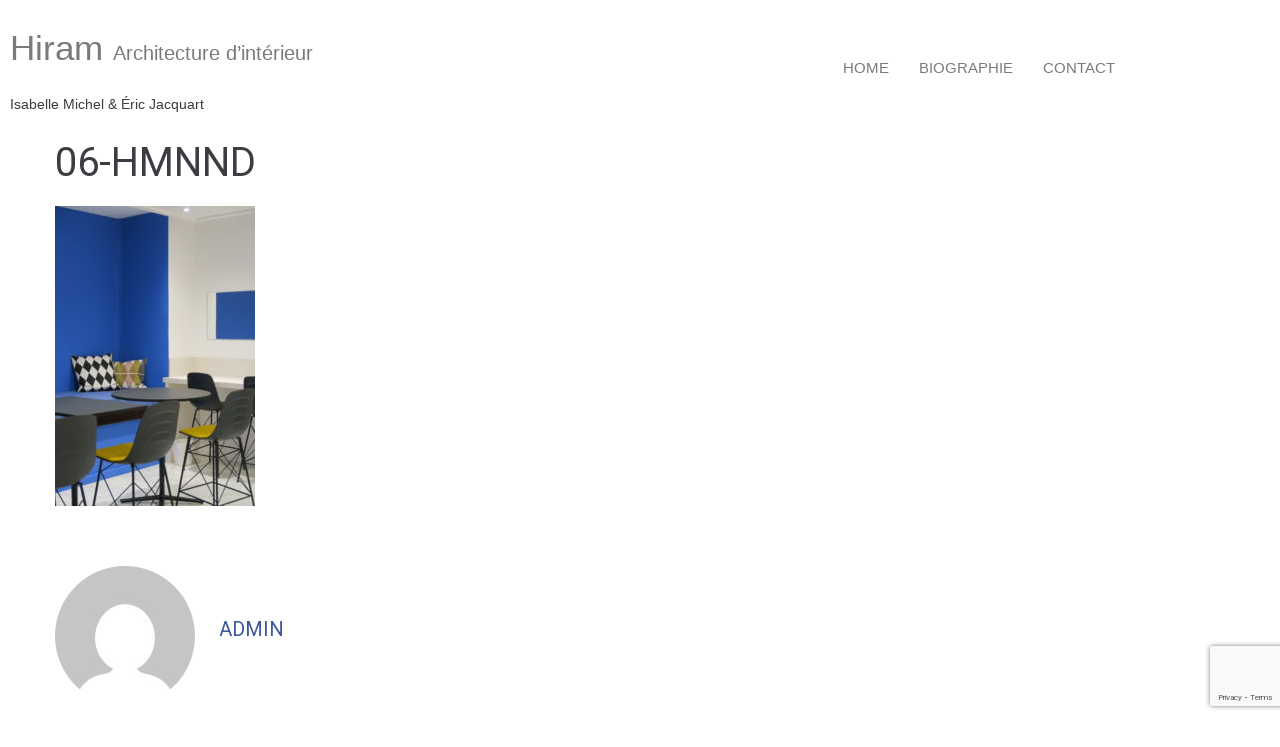

--- FILE ---
content_type: text/html; charset=utf-8
request_url: https://www.google.com/recaptcha/api2/anchor?ar=1&k=6LcsC9AZAAAAAPMbTqVJFlZs9DAtfKZgZohk-Gke&co=aHR0cHM6Ly9oaXJhbS1haS5jb206NDQz&hl=en&v=PoyoqOPhxBO7pBk68S4YbpHZ&size=invisible&anchor-ms=20000&execute-ms=30000&cb=sietnhoeuya5
body_size: 48660
content:
<!DOCTYPE HTML><html dir="ltr" lang="en"><head><meta http-equiv="Content-Type" content="text/html; charset=UTF-8">
<meta http-equiv="X-UA-Compatible" content="IE=edge">
<title>reCAPTCHA</title>
<style type="text/css">
/* cyrillic-ext */
@font-face {
  font-family: 'Roboto';
  font-style: normal;
  font-weight: 400;
  font-stretch: 100%;
  src: url(//fonts.gstatic.com/s/roboto/v48/KFO7CnqEu92Fr1ME7kSn66aGLdTylUAMa3GUBHMdazTgWw.woff2) format('woff2');
  unicode-range: U+0460-052F, U+1C80-1C8A, U+20B4, U+2DE0-2DFF, U+A640-A69F, U+FE2E-FE2F;
}
/* cyrillic */
@font-face {
  font-family: 'Roboto';
  font-style: normal;
  font-weight: 400;
  font-stretch: 100%;
  src: url(//fonts.gstatic.com/s/roboto/v48/KFO7CnqEu92Fr1ME7kSn66aGLdTylUAMa3iUBHMdazTgWw.woff2) format('woff2');
  unicode-range: U+0301, U+0400-045F, U+0490-0491, U+04B0-04B1, U+2116;
}
/* greek-ext */
@font-face {
  font-family: 'Roboto';
  font-style: normal;
  font-weight: 400;
  font-stretch: 100%;
  src: url(//fonts.gstatic.com/s/roboto/v48/KFO7CnqEu92Fr1ME7kSn66aGLdTylUAMa3CUBHMdazTgWw.woff2) format('woff2');
  unicode-range: U+1F00-1FFF;
}
/* greek */
@font-face {
  font-family: 'Roboto';
  font-style: normal;
  font-weight: 400;
  font-stretch: 100%;
  src: url(//fonts.gstatic.com/s/roboto/v48/KFO7CnqEu92Fr1ME7kSn66aGLdTylUAMa3-UBHMdazTgWw.woff2) format('woff2');
  unicode-range: U+0370-0377, U+037A-037F, U+0384-038A, U+038C, U+038E-03A1, U+03A3-03FF;
}
/* math */
@font-face {
  font-family: 'Roboto';
  font-style: normal;
  font-weight: 400;
  font-stretch: 100%;
  src: url(//fonts.gstatic.com/s/roboto/v48/KFO7CnqEu92Fr1ME7kSn66aGLdTylUAMawCUBHMdazTgWw.woff2) format('woff2');
  unicode-range: U+0302-0303, U+0305, U+0307-0308, U+0310, U+0312, U+0315, U+031A, U+0326-0327, U+032C, U+032F-0330, U+0332-0333, U+0338, U+033A, U+0346, U+034D, U+0391-03A1, U+03A3-03A9, U+03B1-03C9, U+03D1, U+03D5-03D6, U+03F0-03F1, U+03F4-03F5, U+2016-2017, U+2034-2038, U+203C, U+2040, U+2043, U+2047, U+2050, U+2057, U+205F, U+2070-2071, U+2074-208E, U+2090-209C, U+20D0-20DC, U+20E1, U+20E5-20EF, U+2100-2112, U+2114-2115, U+2117-2121, U+2123-214F, U+2190, U+2192, U+2194-21AE, U+21B0-21E5, U+21F1-21F2, U+21F4-2211, U+2213-2214, U+2216-22FF, U+2308-230B, U+2310, U+2319, U+231C-2321, U+2336-237A, U+237C, U+2395, U+239B-23B7, U+23D0, U+23DC-23E1, U+2474-2475, U+25AF, U+25B3, U+25B7, U+25BD, U+25C1, U+25CA, U+25CC, U+25FB, U+266D-266F, U+27C0-27FF, U+2900-2AFF, U+2B0E-2B11, U+2B30-2B4C, U+2BFE, U+3030, U+FF5B, U+FF5D, U+1D400-1D7FF, U+1EE00-1EEFF;
}
/* symbols */
@font-face {
  font-family: 'Roboto';
  font-style: normal;
  font-weight: 400;
  font-stretch: 100%;
  src: url(//fonts.gstatic.com/s/roboto/v48/KFO7CnqEu92Fr1ME7kSn66aGLdTylUAMaxKUBHMdazTgWw.woff2) format('woff2');
  unicode-range: U+0001-000C, U+000E-001F, U+007F-009F, U+20DD-20E0, U+20E2-20E4, U+2150-218F, U+2190, U+2192, U+2194-2199, U+21AF, U+21E6-21F0, U+21F3, U+2218-2219, U+2299, U+22C4-22C6, U+2300-243F, U+2440-244A, U+2460-24FF, U+25A0-27BF, U+2800-28FF, U+2921-2922, U+2981, U+29BF, U+29EB, U+2B00-2BFF, U+4DC0-4DFF, U+FFF9-FFFB, U+10140-1018E, U+10190-1019C, U+101A0, U+101D0-101FD, U+102E0-102FB, U+10E60-10E7E, U+1D2C0-1D2D3, U+1D2E0-1D37F, U+1F000-1F0FF, U+1F100-1F1AD, U+1F1E6-1F1FF, U+1F30D-1F30F, U+1F315, U+1F31C, U+1F31E, U+1F320-1F32C, U+1F336, U+1F378, U+1F37D, U+1F382, U+1F393-1F39F, U+1F3A7-1F3A8, U+1F3AC-1F3AF, U+1F3C2, U+1F3C4-1F3C6, U+1F3CA-1F3CE, U+1F3D4-1F3E0, U+1F3ED, U+1F3F1-1F3F3, U+1F3F5-1F3F7, U+1F408, U+1F415, U+1F41F, U+1F426, U+1F43F, U+1F441-1F442, U+1F444, U+1F446-1F449, U+1F44C-1F44E, U+1F453, U+1F46A, U+1F47D, U+1F4A3, U+1F4B0, U+1F4B3, U+1F4B9, U+1F4BB, U+1F4BF, U+1F4C8-1F4CB, U+1F4D6, U+1F4DA, U+1F4DF, U+1F4E3-1F4E6, U+1F4EA-1F4ED, U+1F4F7, U+1F4F9-1F4FB, U+1F4FD-1F4FE, U+1F503, U+1F507-1F50B, U+1F50D, U+1F512-1F513, U+1F53E-1F54A, U+1F54F-1F5FA, U+1F610, U+1F650-1F67F, U+1F687, U+1F68D, U+1F691, U+1F694, U+1F698, U+1F6AD, U+1F6B2, U+1F6B9-1F6BA, U+1F6BC, U+1F6C6-1F6CF, U+1F6D3-1F6D7, U+1F6E0-1F6EA, U+1F6F0-1F6F3, U+1F6F7-1F6FC, U+1F700-1F7FF, U+1F800-1F80B, U+1F810-1F847, U+1F850-1F859, U+1F860-1F887, U+1F890-1F8AD, U+1F8B0-1F8BB, U+1F8C0-1F8C1, U+1F900-1F90B, U+1F93B, U+1F946, U+1F984, U+1F996, U+1F9E9, U+1FA00-1FA6F, U+1FA70-1FA7C, U+1FA80-1FA89, U+1FA8F-1FAC6, U+1FACE-1FADC, U+1FADF-1FAE9, U+1FAF0-1FAF8, U+1FB00-1FBFF;
}
/* vietnamese */
@font-face {
  font-family: 'Roboto';
  font-style: normal;
  font-weight: 400;
  font-stretch: 100%;
  src: url(//fonts.gstatic.com/s/roboto/v48/KFO7CnqEu92Fr1ME7kSn66aGLdTylUAMa3OUBHMdazTgWw.woff2) format('woff2');
  unicode-range: U+0102-0103, U+0110-0111, U+0128-0129, U+0168-0169, U+01A0-01A1, U+01AF-01B0, U+0300-0301, U+0303-0304, U+0308-0309, U+0323, U+0329, U+1EA0-1EF9, U+20AB;
}
/* latin-ext */
@font-face {
  font-family: 'Roboto';
  font-style: normal;
  font-weight: 400;
  font-stretch: 100%;
  src: url(//fonts.gstatic.com/s/roboto/v48/KFO7CnqEu92Fr1ME7kSn66aGLdTylUAMa3KUBHMdazTgWw.woff2) format('woff2');
  unicode-range: U+0100-02BA, U+02BD-02C5, U+02C7-02CC, U+02CE-02D7, U+02DD-02FF, U+0304, U+0308, U+0329, U+1D00-1DBF, U+1E00-1E9F, U+1EF2-1EFF, U+2020, U+20A0-20AB, U+20AD-20C0, U+2113, U+2C60-2C7F, U+A720-A7FF;
}
/* latin */
@font-face {
  font-family: 'Roboto';
  font-style: normal;
  font-weight: 400;
  font-stretch: 100%;
  src: url(//fonts.gstatic.com/s/roboto/v48/KFO7CnqEu92Fr1ME7kSn66aGLdTylUAMa3yUBHMdazQ.woff2) format('woff2');
  unicode-range: U+0000-00FF, U+0131, U+0152-0153, U+02BB-02BC, U+02C6, U+02DA, U+02DC, U+0304, U+0308, U+0329, U+2000-206F, U+20AC, U+2122, U+2191, U+2193, U+2212, U+2215, U+FEFF, U+FFFD;
}
/* cyrillic-ext */
@font-face {
  font-family: 'Roboto';
  font-style: normal;
  font-weight: 500;
  font-stretch: 100%;
  src: url(//fonts.gstatic.com/s/roboto/v48/KFO7CnqEu92Fr1ME7kSn66aGLdTylUAMa3GUBHMdazTgWw.woff2) format('woff2');
  unicode-range: U+0460-052F, U+1C80-1C8A, U+20B4, U+2DE0-2DFF, U+A640-A69F, U+FE2E-FE2F;
}
/* cyrillic */
@font-face {
  font-family: 'Roboto';
  font-style: normal;
  font-weight: 500;
  font-stretch: 100%;
  src: url(//fonts.gstatic.com/s/roboto/v48/KFO7CnqEu92Fr1ME7kSn66aGLdTylUAMa3iUBHMdazTgWw.woff2) format('woff2');
  unicode-range: U+0301, U+0400-045F, U+0490-0491, U+04B0-04B1, U+2116;
}
/* greek-ext */
@font-face {
  font-family: 'Roboto';
  font-style: normal;
  font-weight: 500;
  font-stretch: 100%;
  src: url(//fonts.gstatic.com/s/roboto/v48/KFO7CnqEu92Fr1ME7kSn66aGLdTylUAMa3CUBHMdazTgWw.woff2) format('woff2');
  unicode-range: U+1F00-1FFF;
}
/* greek */
@font-face {
  font-family: 'Roboto';
  font-style: normal;
  font-weight: 500;
  font-stretch: 100%;
  src: url(//fonts.gstatic.com/s/roboto/v48/KFO7CnqEu92Fr1ME7kSn66aGLdTylUAMa3-UBHMdazTgWw.woff2) format('woff2');
  unicode-range: U+0370-0377, U+037A-037F, U+0384-038A, U+038C, U+038E-03A1, U+03A3-03FF;
}
/* math */
@font-face {
  font-family: 'Roboto';
  font-style: normal;
  font-weight: 500;
  font-stretch: 100%;
  src: url(//fonts.gstatic.com/s/roboto/v48/KFO7CnqEu92Fr1ME7kSn66aGLdTylUAMawCUBHMdazTgWw.woff2) format('woff2');
  unicode-range: U+0302-0303, U+0305, U+0307-0308, U+0310, U+0312, U+0315, U+031A, U+0326-0327, U+032C, U+032F-0330, U+0332-0333, U+0338, U+033A, U+0346, U+034D, U+0391-03A1, U+03A3-03A9, U+03B1-03C9, U+03D1, U+03D5-03D6, U+03F0-03F1, U+03F4-03F5, U+2016-2017, U+2034-2038, U+203C, U+2040, U+2043, U+2047, U+2050, U+2057, U+205F, U+2070-2071, U+2074-208E, U+2090-209C, U+20D0-20DC, U+20E1, U+20E5-20EF, U+2100-2112, U+2114-2115, U+2117-2121, U+2123-214F, U+2190, U+2192, U+2194-21AE, U+21B0-21E5, U+21F1-21F2, U+21F4-2211, U+2213-2214, U+2216-22FF, U+2308-230B, U+2310, U+2319, U+231C-2321, U+2336-237A, U+237C, U+2395, U+239B-23B7, U+23D0, U+23DC-23E1, U+2474-2475, U+25AF, U+25B3, U+25B7, U+25BD, U+25C1, U+25CA, U+25CC, U+25FB, U+266D-266F, U+27C0-27FF, U+2900-2AFF, U+2B0E-2B11, U+2B30-2B4C, U+2BFE, U+3030, U+FF5B, U+FF5D, U+1D400-1D7FF, U+1EE00-1EEFF;
}
/* symbols */
@font-face {
  font-family: 'Roboto';
  font-style: normal;
  font-weight: 500;
  font-stretch: 100%;
  src: url(//fonts.gstatic.com/s/roboto/v48/KFO7CnqEu92Fr1ME7kSn66aGLdTylUAMaxKUBHMdazTgWw.woff2) format('woff2');
  unicode-range: U+0001-000C, U+000E-001F, U+007F-009F, U+20DD-20E0, U+20E2-20E4, U+2150-218F, U+2190, U+2192, U+2194-2199, U+21AF, U+21E6-21F0, U+21F3, U+2218-2219, U+2299, U+22C4-22C6, U+2300-243F, U+2440-244A, U+2460-24FF, U+25A0-27BF, U+2800-28FF, U+2921-2922, U+2981, U+29BF, U+29EB, U+2B00-2BFF, U+4DC0-4DFF, U+FFF9-FFFB, U+10140-1018E, U+10190-1019C, U+101A0, U+101D0-101FD, U+102E0-102FB, U+10E60-10E7E, U+1D2C0-1D2D3, U+1D2E0-1D37F, U+1F000-1F0FF, U+1F100-1F1AD, U+1F1E6-1F1FF, U+1F30D-1F30F, U+1F315, U+1F31C, U+1F31E, U+1F320-1F32C, U+1F336, U+1F378, U+1F37D, U+1F382, U+1F393-1F39F, U+1F3A7-1F3A8, U+1F3AC-1F3AF, U+1F3C2, U+1F3C4-1F3C6, U+1F3CA-1F3CE, U+1F3D4-1F3E0, U+1F3ED, U+1F3F1-1F3F3, U+1F3F5-1F3F7, U+1F408, U+1F415, U+1F41F, U+1F426, U+1F43F, U+1F441-1F442, U+1F444, U+1F446-1F449, U+1F44C-1F44E, U+1F453, U+1F46A, U+1F47D, U+1F4A3, U+1F4B0, U+1F4B3, U+1F4B9, U+1F4BB, U+1F4BF, U+1F4C8-1F4CB, U+1F4D6, U+1F4DA, U+1F4DF, U+1F4E3-1F4E6, U+1F4EA-1F4ED, U+1F4F7, U+1F4F9-1F4FB, U+1F4FD-1F4FE, U+1F503, U+1F507-1F50B, U+1F50D, U+1F512-1F513, U+1F53E-1F54A, U+1F54F-1F5FA, U+1F610, U+1F650-1F67F, U+1F687, U+1F68D, U+1F691, U+1F694, U+1F698, U+1F6AD, U+1F6B2, U+1F6B9-1F6BA, U+1F6BC, U+1F6C6-1F6CF, U+1F6D3-1F6D7, U+1F6E0-1F6EA, U+1F6F0-1F6F3, U+1F6F7-1F6FC, U+1F700-1F7FF, U+1F800-1F80B, U+1F810-1F847, U+1F850-1F859, U+1F860-1F887, U+1F890-1F8AD, U+1F8B0-1F8BB, U+1F8C0-1F8C1, U+1F900-1F90B, U+1F93B, U+1F946, U+1F984, U+1F996, U+1F9E9, U+1FA00-1FA6F, U+1FA70-1FA7C, U+1FA80-1FA89, U+1FA8F-1FAC6, U+1FACE-1FADC, U+1FADF-1FAE9, U+1FAF0-1FAF8, U+1FB00-1FBFF;
}
/* vietnamese */
@font-face {
  font-family: 'Roboto';
  font-style: normal;
  font-weight: 500;
  font-stretch: 100%;
  src: url(//fonts.gstatic.com/s/roboto/v48/KFO7CnqEu92Fr1ME7kSn66aGLdTylUAMa3OUBHMdazTgWw.woff2) format('woff2');
  unicode-range: U+0102-0103, U+0110-0111, U+0128-0129, U+0168-0169, U+01A0-01A1, U+01AF-01B0, U+0300-0301, U+0303-0304, U+0308-0309, U+0323, U+0329, U+1EA0-1EF9, U+20AB;
}
/* latin-ext */
@font-face {
  font-family: 'Roboto';
  font-style: normal;
  font-weight: 500;
  font-stretch: 100%;
  src: url(//fonts.gstatic.com/s/roboto/v48/KFO7CnqEu92Fr1ME7kSn66aGLdTylUAMa3KUBHMdazTgWw.woff2) format('woff2');
  unicode-range: U+0100-02BA, U+02BD-02C5, U+02C7-02CC, U+02CE-02D7, U+02DD-02FF, U+0304, U+0308, U+0329, U+1D00-1DBF, U+1E00-1E9F, U+1EF2-1EFF, U+2020, U+20A0-20AB, U+20AD-20C0, U+2113, U+2C60-2C7F, U+A720-A7FF;
}
/* latin */
@font-face {
  font-family: 'Roboto';
  font-style: normal;
  font-weight: 500;
  font-stretch: 100%;
  src: url(//fonts.gstatic.com/s/roboto/v48/KFO7CnqEu92Fr1ME7kSn66aGLdTylUAMa3yUBHMdazQ.woff2) format('woff2');
  unicode-range: U+0000-00FF, U+0131, U+0152-0153, U+02BB-02BC, U+02C6, U+02DA, U+02DC, U+0304, U+0308, U+0329, U+2000-206F, U+20AC, U+2122, U+2191, U+2193, U+2212, U+2215, U+FEFF, U+FFFD;
}
/* cyrillic-ext */
@font-face {
  font-family: 'Roboto';
  font-style: normal;
  font-weight: 900;
  font-stretch: 100%;
  src: url(//fonts.gstatic.com/s/roboto/v48/KFO7CnqEu92Fr1ME7kSn66aGLdTylUAMa3GUBHMdazTgWw.woff2) format('woff2');
  unicode-range: U+0460-052F, U+1C80-1C8A, U+20B4, U+2DE0-2DFF, U+A640-A69F, U+FE2E-FE2F;
}
/* cyrillic */
@font-face {
  font-family: 'Roboto';
  font-style: normal;
  font-weight: 900;
  font-stretch: 100%;
  src: url(//fonts.gstatic.com/s/roboto/v48/KFO7CnqEu92Fr1ME7kSn66aGLdTylUAMa3iUBHMdazTgWw.woff2) format('woff2');
  unicode-range: U+0301, U+0400-045F, U+0490-0491, U+04B0-04B1, U+2116;
}
/* greek-ext */
@font-face {
  font-family: 'Roboto';
  font-style: normal;
  font-weight: 900;
  font-stretch: 100%;
  src: url(//fonts.gstatic.com/s/roboto/v48/KFO7CnqEu92Fr1ME7kSn66aGLdTylUAMa3CUBHMdazTgWw.woff2) format('woff2');
  unicode-range: U+1F00-1FFF;
}
/* greek */
@font-face {
  font-family: 'Roboto';
  font-style: normal;
  font-weight: 900;
  font-stretch: 100%;
  src: url(//fonts.gstatic.com/s/roboto/v48/KFO7CnqEu92Fr1ME7kSn66aGLdTylUAMa3-UBHMdazTgWw.woff2) format('woff2');
  unicode-range: U+0370-0377, U+037A-037F, U+0384-038A, U+038C, U+038E-03A1, U+03A3-03FF;
}
/* math */
@font-face {
  font-family: 'Roboto';
  font-style: normal;
  font-weight: 900;
  font-stretch: 100%;
  src: url(//fonts.gstatic.com/s/roboto/v48/KFO7CnqEu92Fr1ME7kSn66aGLdTylUAMawCUBHMdazTgWw.woff2) format('woff2');
  unicode-range: U+0302-0303, U+0305, U+0307-0308, U+0310, U+0312, U+0315, U+031A, U+0326-0327, U+032C, U+032F-0330, U+0332-0333, U+0338, U+033A, U+0346, U+034D, U+0391-03A1, U+03A3-03A9, U+03B1-03C9, U+03D1, U+03D5-03D6, U+03F0-03F1, U+03F4-03F5, U+2016-2017, U+2034-2038, U+203C, U+2040, U+2043, U+2047, U+2050, U+2057, U+205F, U+2070-2071, U+2074-208E, U+2090-209C, U+20D0-20DC, U+20E1, U+20E5-20EF, U+2100-2112, U+2114-2115, U+2117-2121, U+2123-214F, U+2190, U+2192, U+2194-21AE, U+21B0-21E5, U+21F1-21F2, U+21F4-2211, U+2213-2214, U+2216-22FF, U+2308-230B, U+2310, U+2319, U+231C-2321, U+2336-237A, U+237C, U+2395, U+239B-23B7, U+23D0, U+23DC-23E1, U+2474-2475, U+25AF, U+25B3, U+25B7, U+25BD, U+25C1, U+25CA, U+25CC, U+25FB, U+266D-266F, U+27C0-27FF, U+2900-2AFF, U+2B0E-2B11, U+2B30-2B4C, U+2BFE, U+3030, U+FF5B, U+FF5D, U+1D400-1D7FF, U+1EE00-1EEFF;
}
/* symbols */
@font-face {
  font-family: 'Roboto';
  font-style: normal;
  font-weight: 900;
  font-stretch: 100%;
  src: url(//fonts.gstatic.com/s/roboto/v48/KFO7CnqEu92Fr1ME7kSn66aGLdTylUAMaxKUBHMdazTgWw.woff2) format('woff2');
  unicode-range: U+0001-000C, U+000E-001F, U+007F-009F, U+20DD-20E0, U+20E2-20E4, U+2150-218F, U+2190, U+2192, U+2194-2199, U+21AF, U+21E6-21F0, U+21F3, U+2218-2219, U+2299, U+22C4-22C6, U+2300-243F, U+2440-244A, U+2460-24FF, U+25A0-27BF, U+2800-28FF, U+2921-2922, U+2981, U+29BF, U+29EB, U+2B00-2BFF, U+4DC0-4DFF, U+FFF9-FFFB, U+10140-1018E, U+10190-1019C, U+101A0, U+101D0-101FD, U+102E0-102FB, U+10E60-10E7E, U+1D2C0-1D2D3, U+1D2E0-1D37F, U+1F000-1F0FF, U+1F100-1F1AD, U+1F1E6-1F1FF, U+1F30D-1F30F, U+1F315, U+1F31C, U+1F31E, U+1F320-1F32C, U+1F336, U+1F378, U+1F37D, U+1F382, U+1F393-1F39F, U+1F3A7-1F3A8, U+1F3AC-1F3AF, U+1F3C2, U+1F3C4-1F3C6, U+1F3CA-1F3CE, U+1F3D4-1F3E0, U+1F3ED, U+1F3F1-1F3F3, U+1F3F5-1F3F7, U+1F408, U+1F415, U+1F41F, U+1F426, U+1F43F, U+1F441-1F442, U+1F444, U+1F446-1F449, U+1F44C-1F44E, U+1F453, U+1F46A, U+1F47D, U+1F4A3, U+1F4B0, U+1F4B3, U+1F4B9, U+1F4BB, U+1F4BF, U+1F4C8-1F4CB, U+1F4D6, U+1F4DA, U+1F4DF, U+1F4E3-1F4E6, U+1F4EA-1F4ED, U+1F4F7, U+1F4F9-1F4FB, U+1F4FD-1F4FE, U+1F503, U+1F507-1F50B, U+1F50D, U+1F512-1F513, U+1F53E-1F54A, U+1F54F-1F5FA, U+1F610, U+1F650-1F67F, U+1F687, U+1F68D, U+1F691, U+1F694, U+1F698, U+1F6AD, U+1F6B2, U+1F6B9-1F6BA, U+1F6BC, U+1F6C6-1F6CF, U+1F6D3-1F6D7, U+1F6E0-1F6EA, U+1F6F0-1F6F3, U+1F6F7-1F6FC, U+1F700-1F7FF, U+1F800-1F80B, U+1F810-1F847, U+1F850-1F859, U+1F860-1F887, U+1F890-1F8AD, U+1F8B0-1F8BB, U+1F8C0-1F8C1, U+1F900-1F90B, U+1F93B, U+1F946, U+1F984, U+1F996, U+1F9E9, U+1FA00-1FA6F, U+1FA70-1FA7C, U+1FA80-1FA89, U+1FA8F-1FAC6, U+1FACE-1FADC, U+1FADF-1FAE9, U+1FAF0-1FAF8, U+1FB00-1FBFF;
}
/* vietnamese */
@font-face {
  font-family: 'Roboto';
  font-style: normal;
  font-weight: 900;
  font-stretch: 100%;
  src: url(//fonts.gstatic.com/s/roboto/v48/KFO7CnqEu92Fr1ME7kSn66aGLdTylUAMa3OUBHMdazTgWw.woff2) format('woff2');
  unicode-range: U+0102-0103, U+0110-0111, U+0128-0129, U+0168-0169, U+01A0-01A1, U+01AF-01B0, U+0300-0301, U+0303-0304, U+0308-0309, U+0323, U+0329, U+1EA0-1EF9, U+20AB;
}
/* latin-ext */
@font-face {
  font-family: 'Roboto';
  font-style: normal;
  font-weight: 900;
  font-stretch: 100%;
  src: url(//fonts.gstatic.com/s/roboto/v48/KFO7CnqEu92Fr1ME7kSn66aGLdTylUAMa3KUBHMdazTgWw.woff2) format('woff2');
  unicode-range: U+0100-02BA, U+02BD-02C5, U+02C7-02CC, U+02CE-02D7, U+02DD-02FF, U+0304, U+0308, U+0329, U+1D00-1DBF, U+1E00-1E9F, U+1EF2-1EFF, U+2020, U+20A0-20AB, U+20AD-20C0, U+2113, U+2C60-2C7F, U+A720-A7FF;
}
/* latin */
@font-face {
  font-family: 'Roboto';
  font-style: normal;
  font-weight: 900;
  font-stretch: 100%;
  src: url(//fonts.gstatic.com/s/roboto/v48/KFO7CnqEu92Fr1ME7kSn66aGLdTylUAMa3yUBHMdazQ.woff2) format('woff2');
  unicode-range: U+0000-00FF, U+0131, U+0152-0153, U+02BB-02BC, U+02C6, U+02DA, U+02DC, U+0304, U+0308, U+0329, U+2000-206F, U+20AC, U+2122, U+2191, U+2193, U+2212, U+2215, U+FEFF, U+FFFD;
}

</style>
<link rel="stylesheet" type="text/css" href="https://www.gstatic.com/recaptcha/releases/PoyoqOPhxBO7pBk68S4YbpHZ/styles__ltr.css">
<script nonce="L6Y_3FPt2gpRQbsOGxqwPg" type="text/javascript">window['__recaptcha_api'] = 'https://www.google.com/recaptcha/api2/';</script>
<script type="text/javascript" src="https://www.gstatic.com/recaptcha/releases/PoyoqOPhxBO7pBk68S4YbpHZ/recaptcha__en.js" nonce="L6Y_3FPt2gpRQbsOGxqwPg">
      
    </script></head>
<body><div id="rc-anchor-alert" class="rc-anchor-alert"></div>
<input type="hidden" id="recaptcha-token" value="[base64]">
<script type="text/javascript" nonce="L6Y_3FPt2gpRQbsOGxqwPg">
      recaptcha.anchor.Main.init("[\x22ainput\x22,[\x22bgdata\x22,\x22\x22,\[base64]/[base64]/[base64]/KE4oMTI0LHYsdi5HKSxMWihsLHYpKTpOKDEyNCx2LGwpLFYpLHYpLFQpKSxGKDE3MSx2KX0scjc9ZnVuY3Rpb24obCl7cmV0dXJuIGx9LEM9ZnVuY3Rpb24obCxWLHYpe04odixsLFYpLFZbYWtdPTI3OTZ9LG49ZnVuY3Rpb24obCxWKXtWLlg9KChWLlg/[base64]/[base64]/[base64]/[base64]/[base64]/[base64]/[base64]/[base64]/[base64]/[base64]/[base64]\\u003d\x22,\[base64]\\u003d\x22,\x22w57Du8K2I8KFw5xcw4U8K8KtwqQ/wqPDtxRTJgZlwr4Tw4fDtsKGwq3CrWN6wrtpw4rDn1vDvsOJwrgkUsOBKSjClmE2SG/DrsOrMMKxw4FcXHbChTkuSMOLw4HCssKbw7vCmsKZwr3CoMONEgzCssKuY8KiwqbCuRhfAcOuw4TCg8KrwoPCllvCh8OIODZeVcOWC8KqWxpycMOuJB/Cg8KpJhQTw5Q7YkVLwrvCmcOGw7DDvMOcTzpBwqIFwpAXw4TDkwgvwoAOwp/CtMOLSsKNw6jClFbCucK7IRM2QMKXw5/ComoGaQHDoGHDvRtmwonDlMKTdAzDsikgEsO6woDDmFHDk8OkwrNdwq94KFogGlROw5rCosKJwqxPIVjDvxHDoMO+w7LDnxHDnMOoLQPDtcKpNcK/S8KpwqzCmRrCocKZw6XCmxjDi8Oqw4fDqMOXw4ddw6snbsOzVCXCscKhwoDCgW3ChMOZw6vDhycCMMOew7LDjQfCjm7ClMK8PlnDuRTCo8O9Xn3ClGAuUcKiwrDDmwQ8YhPCo8K5w7oIXl0iwprDmyXDjFx/L1t2w4HCpgcjTm1pLwTCtV5Dw4zDqELCgTzDpMKUwpjDjlUWwrJAZ8Ohw5DDs8K7wp3DhEsvw6dAw5/DosKmAWA9wqDDrsO6wqHCiRzCgsOoGwpwwqt9UQEtw4fDnB8kw7BGw5w8SsKlfVEDwqhaIcOaw6oHIMKAwoDDtcO9wrAKw5DCssOjWsKUw5/[base64]/B8OuTyTDj8Kjw54+w6J5AMOOVMOZQcKfwqlbDi1wdcKOeMOEwrXClFZiOHjDgsODJBRMWcKxccO8JBdZHcKEwrpfw4pyDkfCskEJwrrDhx5Ocj99w7fDmsKCwpMUBGjDjsOkwqcOehVZw6oiw5V/L8KrdyLCpMOtwpvCmzobFsOCwosmwpATXsKBP8OSwoxcDm4qNsKiwpDCiCrCnAIcwrdKw57CncKmw6huYFnCoGVJw4wawrnDl8KJOW0ZwojCtFIyBwcnw7fDosK+QsOkw7DDj8OSwq7Dv8KHwqwFwopHYypRZ8O2wonDmw0fw6/DpMK7U8Kaw7LDjsOVwpTDlMOGwpbDgcKQwo/CkzzDg2vCmsK8wrgnXMO2wrJyG1DDqCJYFRLDvMOufMK3c8Ojw6DDlwNvUMKKBjjDvcKJWsOXwoFPw5t5woNBEsK/woN5LsOPeiRKwpJKw73DogXDs14GGU/[base64]/DtlggASrDosOVw6zCiMKzNQhZw4PCscOAwqFPwpIVw6BYZz/DgBfChcKXwqDDucODw70tw7HCjXXCvw1Bw4vDgMKFSmRlw5MQw7TCvTkMUMOie8OhE8OjQsO2w7/DkkLDtcKpw5LCqklWFcOxJMOlIWzCiR59YsONZcKfwqfCk1w8d3LDr8KrwoLCmsK1wow7egDDvgbDnEcjAgtHwpZrRcO7w7vDusOkwrHCnMKUwobDqMKdaMONw6cyJ8O+Kj0EFF/[base64]/CjBcKfcKMIEHCuUbClxY2w6NFw47CiQ3Dsn7Dv3DCgGRCYMOBAMK+C8Ojc23DicOawpdNw7TDgsO1wqnCkMOIwpPCusOTwr7DlsOhw6Y4S2hZY1/CgsK8Nkt4wqc+w4gRwrHCtDnCncOODlfChArCrnPCnkJ2QBPDujRITgkSwrM1w5oXTxXDjcOBw5rDlsOYPD98w6pcEsKTw7Y4wrFle8K5w7bCijY6w6twwoLDlwBWw71Twp7DvjbDvGXCvsO/w7fCtsKtG8OPwqnDjUIswp8uwqNMwrd1S8Oww7ZkEUZaGSfDpEPCj8O3w5fCqCXDrMKoNiTDkMK/w7bCtcOlw7fClsKiwoQCwqkvwrBkQTB+w44dwqIiwprCozHCknVkMQtawr7Drh9Yw4TDmcOlw7PDlQ0YNcKRw7Yiw4bCisOLTcOsHxnClxfCmmDCmC4Bw6RvwoTDgiRwacOBZ8KFX8K/w5x5EkxpHTHDm8OuWWQBwo/CvALCpATCmcOAHMOIw65yw5lfwrEOwoPCkxnCuVpySzssG2jCngvDtTrDvD5sGcOkwoBKw43DuXfCoMKRwrnDjcK0R0vCu8KawqYmwq7DkcKwwr0PecK7AcOwwrzCncOTwotvw7sVJ8KTwo3CgsOBDsK1w4o1NsKQwpJyTQbDt2/DssORMMKqc8O2w6PDvCYrZMOxacOLwqtLw6R1w4YSw796DsOvREDCpFxvw5wSPWtcB1TDl8K9wpsQcMO3w6PDpsOKw4lbRmVqNcOswrAcw55HOSEiQVHClsKHAVfCsMOkw4YDPjbDjsK9wpHCiUXDqi/[base64]/[base64]/DmMKzw5vCnGfCpFLCiz/CsyPDgsOkwoVYP8O5E8K9IsKOw41iw6kZwpoPw41uw5gOwqcNCGdEUcKawq0yw6/CoxITHy8Bw5zCqUI+w4g0w5oIwrDCrMOJw7TCiXBkw5UJN8KsP8KnQMKsfcO/aE3ClBdEdx93wr/CpMOxJcOTLw7DucKcR8O9w4wrwpnCtn/CuMOmwoXClAzClcKSwqDDsEXDkmTCpsO0w5zDncKzN8OBCsKpw5NfGcODwq8kw63DtsK8cMKLwqjDiFRXwoTDjRcAw5d0w7jCjhYtw5PDtMKRw5oHL8K6U8KifQjCm1NTWWh2KsOnR8Ogw64JGxLDljTCqijDvcOfw6vCigIgwqfCrW/CvRXCrsKzO8O9csKUwpjDlsO2XcKuw4DCkMKDA8K6w6huw6c1XcKCMMK5ccOSw6ASXEvCrcO/w5XDgmJeUHPCncKlJMOuwp9AZ8Kfw4DDssOlwpHCscOYw7jCrQbDvsO/TsKEfcO+VsONw75tS8OLwqADw4B2w5U9bEHDnsK4aMOYDi/DgsKtw7vCn1oowqMmc24Mwq7Dgy/CuMKFwooxwohjDF7CocOpeMO/[base64]/w5EGPcKTw5kDXzYiO8OADcKfw7TCr8ODO8ObXE3DuVhdHgciX0B3wpjCtcOqSMORZ8Osw5rCtC3CjHvDjSJlw74yw5jDizsrBz9aSMOkbBNow5TCr1vDrMK0w6Niw47DmcK7wp/DkMKZw5cjw5rCj1RUw6zCicKgw43Do8Ovw7fDmWUBwpxVwpfDkcKPw4nCih3DicOHwqhCUANAE0jDgCxWcAnCqwDDsy4YRsKYwqXCoXfCg3MZY8KAw64QPsKhI1nCkMK6wqcuNMOndFPCn8Orwp3Cn8OLw5PCnlHCgBc9Fy1ywqHCqMOiPsOVMEZ/EcK5wrYlw7DDrcOKwoTCrsO7wp7DosKQU0DDhUFcwrFSworChMOaTh7DvDhqwrk4w4/[base64]/DvMKQw5kUw4/DkjJxw7sFUDwTccKYw70COsK6Kn9/wqXDvsKGwqMRwpwfw7sgGcOxwpzDgMKHD8O0d0tywo/CncOVw6rDuHbDpgHDqsKBSsKLF3AGw6zDncKQwog2Sn5zwqvDn1DCqcOiVsKgwqF+HRLDlhzCh0llwrtkNDxhw5xTw4HDocKxRG3Dt3DCoMOCeDfCrzrDv8ODwr9hwqnDkcOrLETDgVIuLArDjcO9wp/Di8OWwpxHVsOuOMKVwolOWD0EccOVw4Igw7N5KEcQLx8RWsOYw50HfBJTYnfCo8OVA8OZwpDDsm3Dq8KnWBbCmDzCqnh1XsOhw6cNw57ChcKIwoUqw4VNw7VtHTksBV0iCm3Ci8K+bcKxWBQ4C8Oywrw/WMOAwphsdMKWMCFNwpBpCsOBw5XCncOwTE96wpdmw6XCohvCtcOyw7RgIxvCs8K+w6vCjiZRPMKPwoDDo0nDhcKsw7wIw6JVMnrCpsKbw6rCtXbCocKiVcOHNCxzwrTCgCMEJgI8wopWw7LClcONwonDj8OPwp/[base64]/DsMK9ZmoNw6RTDcOrGMKqJMKGWhTDvlJffsKgwqPCgsOJwrc6wqogwpt9wpdGwoceY3/DpwEJdnnDn8KCw6EJYMOmwpULw6rCuTfCtTZ7w5DCuMO5wrF/w4cBA8KIwpUFFkZJVcO8cyLDsxTCm8Oowpsww5guw6jCo1bCk0gdUHNBKsOxwr/[base64]/Cp8K9XXsVwopIBcOADHwTGcKrKsO7w6/Dv8Kjw47Cn8OBDsKtQR5xwqLCjMKtw647w4fCoHzCr8K4wr7CqXfDihzDrk93w6bDqhcpw5LCkT/ChlhLwrPCp2HCncOQCALDh8Kjw7RracOzZ3g1JMODw6h7woPCmsK1w6TCvkwxX8OFwovDjcKHwq8mwp9wXMOoa23DsTHDosKvwozDmcOmwqIKw6fDgjXCrXrCuMO7w604YWNBKHnCgFHDmzDCgcKKw5/Cj8ODH8K9TMKpwqsXXsKGwo5Gw6tawpBZwr5rJcOhw4vDlj7CgcK0WWkdPMOFwobDpQ9+wpxrQ8KsHMO0IhPCnmcRdEzCrWlmw4kAW8OuDcKWwrjDlnPChBvDg8Kkc8OswpfCumHCsFHCjFfCqx4ePcONwr3Cp3YDwrNhwr/CokFSXm4aElkKwq/DvT7CmcKHVBHDpMO2RgNZw6Yjwq5Dwp5/wqrCs00Uw7LDjy7CgcO+B17CrycVwq3CqCsFG3LDvzAAUcKXW0jCmyJ3w5jDq8O3w4QBUgXCindFYMK4FcOJw5fDgyDDogPDjsOiRMOPw4bCtcOjwqEjQQDDqsO5R8K+w7Z8cMOAw5Zjwq/ChMKEGMKxw7Ahw4oWacO1X0jCkMOQwo5sw5LCpsKWwq3DmcOuCBTDgMKWNzjCuFXCiXXCqMK/w5MCfcOyfkpqByY/MWAzw73Cg3IOw6DDhTnDscKjwphBw4/[base64]/UMOcw5XDlwtYw4dNw5M2wqFnw7BMw7k8wrsOwpLCrBPCgjLCnjzCqGJ0wq1MVsK2wrNKJgFDAHE6w6ZLwpMywqjCvGFGV8KafMKCXMOcw5HDuntbNsOtwqTCtsK0w43Cm8Ksw4vDun9cwrgxOyDCrMK+w7VpBcK2X0FMw6x+NsOwwq/Dljg1w77CqE/DpsO2w49ILgvDjsKawqcaXmrDn8OwDsKXEsK0w7FRw4k2KQ/[base64]/CoMOtBcKKw7h6O8Osw6VwacOnw6huZlgkw4VMwqHCqcKfw7PCscO5bhwIFMOiw7/Cjl7Ct8KFdMKDwrPDvsKlw7TCrTTDo8O7wppbOsKKLXY2FMK4AljDqF8cA8OtNMO+woBtMcKnwqXDkRJ1fnwFw40OwpzDksOKworCvsK7SFxTTMKOw54qwo/Ck0FIWsKewpbCl8OTGS18MsOkw6F2wqjClMKfAU7CtGTCrsKgw7Now5zDmMKYGsK5ewDDlsOoHE3Cr8O3wprCl8K0wrZow7XCn8KKSsKKVsKnUH/Ch8O+ZMKswog+UgNcw5zCmsOHZkEeGsKfw4ILwoDDpcO3OcO/w7cXw7oHbmFOw4Rbw5hIKjgfw7R0w4zCqcKGwoLDlsOSC0HDhl7DoMOUw6B8wpBVwqZJw4EFwrhqwpPDsMOhQcKya8O0XEsLwq3DhMKVw5nCjsOFwrYmw5vCpMO5UGYJN8KfAsOOHkcIwr3DmcO3LMOmeTAew4bCpmXCn0VfJcOwcDlRw4PCmcKuw4jDumlDwrQswr/DuFrCgjrCrsOCwqPCpQNeEMOlwonCjRTCmRBow7h+wonCjMOkAxwww5s5w7PCqsOkw6ZKL2jDhsOCBsO+OMKSFm8jTiY1OcOBw7YqCQ3CicKLQMKFYsKWwo7Ch8OXwo8pMcKJLsKRPWxsUMKkWcK/QsKiw7AcIMO6wrHDhMOofm7DjXrDrMKUSsKEwo0Sw4jDmcO9w6rDvMOqC3zDlMOLAmvDv8Krw53CisOFZmzCusOwVMKjwrU2w77CnMKwETPCjVNDTsKywqjCmwTCn0BXeHzDqcKPeH/CuSXCjMOqDhkzFmHDmyzCvMK4RjzDnX/[base64]/wpfCpG0PDMK4EcKuw44xw7A/wqIUP8KiDh81wqfCp8KYw47CnlPDnMKTwqMCw7xlbn8uwr0VNklLZsKVwp/DmXfCosOUXMKqwpkmwojCgjlUwrLClcKswoQcdMOOQ8Kgw6ROw7/DjMKrH8KbLwYLw78pwpXCusOKPcOUwp/[base64]/Du8Oaw6HCvUx4NQ/[base64]/wqrDkcOnw7I9wowxwpArw6MRw7TComLChcKsccK4SE1BSMOzwpM6UMK8NA9+YsKITQrCkx4swpJSUsKNOn/CmQvCmsK5EcONw4rDmlrDugjDsB5ZHsORw5LDkm0GTVHDg8OyE8K9w61zw5tnw4PDgcKVGHpEBXdQasOUWMO3e8OuEsO3D25LI2JiwosmYMKhe8KFMMO4wr/[base64]/CiVVeZMKCN2/CncOLKSrCvinDlcKQEcOCwoR+HC/Cmx/Cpihjw6/DkFfDsMOowrUqVSosTw5ndVwVM8O3w40Rf2nDq8Omw5TDksOUw6vDlnzDksKSw6/DrMO7w6gNbivCo2cZw5LDksOWAMK+w5/DrTnCpkIbw4YHwqFrccO6wobCk8OkUghvIgzDtTdNw6jDs8Knw7kmX3nDixEUw51xGcOuwprCmEodw6toQsOHwpIdwpIcVCNXw5YSLTtbDCjCgcOsw503w5PCl1pmWsKVZMKawqBAABzCoScBw7kzGMONwqkTPGzDkcOVwrl7EGtuwq7DgU0NOCEMwqZMDcK/VcOraVlbAsK9FBzDgy7CqQciQRUEeMOfw7rDtUhvwrgtBE8Kwpp5ZmLCuQrCgMOXcV9aNcO/DcOYwpo/wqvCt8KNYV9kw57CrHR+wp8pI8Oda007NQ44cMO0w6XDiMO5woTCjcOVw4dHwoJDSxnCpsK8ak3CmiNPwqd8Q8Kowp7CqsKvw4DDpcOJw4guwrUBw5LDh8KcMsKfwpnDqQw+S27Co8Otw4t3w7c/wpoHwpTClz4LZQFNGWdsRMOnLcOnVcKpwqDCnMKDb8ORw4Zqw5ZgwqwwHj3CmCoEaSnChj3Co8Ktw4fDhXhVRMKkw7/[base64]/CnsK7w7TDu8KAJsKUwoItwp7CjcOSwrZxwoHDiiDDjxbDjEhLwqHDn1fDrwszUcOwWcO/w6gOw7bDtsOGZsKEJGdtXMOjw6zDmMObw7DDhsOCw6DCicOtZsKjV2DDk37ClMOZw6/[base64]/DgsK7wqxRVgHDssOGwqF1w47DiMOoJ3RXTcKRw4NRwonCkMOYCMKlwqbCmcKXw64cfl5pwpvCiSfChMKfwqfCpsKlNsObw7LCmxlPw7PCnFAlwp/CklQuwpkCwo3ChXg4wqtlw7LCjsOaYBrDp1vCszzCqwZFw7/[base64]/IMKqb8OgXRc4wq7CpMKLwr7CkMOyVsOuw7zDkcOmdcK4A1fDphDDvBfCqEfDsMOmwr7DscOfw4/[base64]/DnsKXHwTDucKXOkbDvcOFbm42UBkrD1ZfZ0DCpG8Pw61kwq8WTcODUcKDwpPCrxdUbsOFRWXCucKFwo7Cm8OuwrDDtMOfw6jDmB/Dm8KcMMKlwohEwpvCgGjDtHLDpU1dw7htVMK/MFvDnsKzw4xIXsKrNGnCkjYww5LDhcOBT8Kvwq0qIsOJwrt7VMOCw7UwJcKnP8OBTgNtwqrDgC3DtsOoDMO1wqnCvsOcwrVtw4nCvXHCqcOWw6bCoAjDtsKEwqVKw7zDqBNIw7tHAXrDpMKlwqLCrw43QsOgTMKHER1cD0XDj8KXw4jDmMKwwq53wo/DmcKQbDwvw6bClUfCm8K7wrsnDcO+w5PDscKcIF3DgsKscF/DmxMcwqHDmQMFw7hOwpYkw5Esw5XDssOkH8Ouw5l0ck0lBcOLwp9HwoMxJmdpNiTDtH7CkCtqwprDiRBDNVtiw4pNw6rCrsOGcMOJwo7Cs8K9D8KiP8OvwpIDw5DDm2Zywrtyw6VEK8ONw6jCvsOrcFjCo8KTw5lfOsOcwrPChsKEVcO8wqllc2/Dpm8dw7rDnxfDrsOlGMOkMRV4w6/DmhU9wqh5U8KuMmjDqsKmw6J+wpbCo8KGC8O+w7ABMsOBJ8OtwqZPw45Fw5TCjsOiwqV/w4/CqcKFwpzDvsKOBsOMw48MSA9HSMK+U1zCoXvDpxPDicK5Ym0hwrldw7YMw6jCqzFPw7TCicKDwqk4OsOGwr/DtQEowrZnbm3CiWYLw5B+S0FUfQPDmQ19D0p3w4Fnw7tpw4zDkMOYwqjDiDvDmTNawrLCnmAWRhfCr8OXdDo+w71hBirCjMO/wq7DjFTDmMKMwo5Mw77DpMOKOcKlw553w6rDmcOLesK1I8Kdw6PCuB/DisOocMK1w556wrAbIsOowo0bw74HwrrDnkrDmnHDrz5MT8KNdcOVA8K6w7IvQUsuAcKZd27CmQFmCMKDwp1gDj41wqnDiEvDjcKWTcOYw5/DsGnDt8KQw73Cskwpw5vDiE7DqsO8w5dIRMOOL8Ocw5PCm154McKzw70HBsOiw5duw5M/[base64]/Ds8OKwps7CXHChQVfwrHCgmPDusO6NcOgTsOBa8OhFzHDg2EAFsK0WsOnwp/[base64]/Di8KScgfCsMORw5hXwp4vwqnCuUQ8wqgHbRVvw4fCnBh0EmsNw6/Dv1Q8TXLDl8ObYhnDgsO0wq4Ww7hLeMOiRQRDbMOqQEVhw4Fjwrp9w4bDksKwwrwANCB9w7V+KsO4woTCnHtodRpXw4o0OHPDssK2w59DwoItwqTDkcKQw6cbwrpCw4PDqMKuwrvCmnPDs8K5VBN3HHc0wpFCwph3R8OBw47Dj0QmMFbChcKTw7xOw6o1ScKMw7opVy/CnA17wqgBwrDDjQXDtiQLw4PDjTPCvyPCvcO4w4QIKCBGw4s+LMK4ZcKXw4/Cs0DCuTLCnDHDkMKvw6vDtMK8Q8OHOsOcw6V2wpMwB1pGTcKAP8Olwog1X2p9LHACeMKFNnd/VTrDusKKwp4CwolZVhfDpsKZJ8OFFcO6wrjDu8OITwh0w4XDqAJKw5ccFcK8b8OzwonDuVXDrMK0ScO5w7J3XTzCoMONw4xHwpIBw5rDhcKIEMK3a3ZaGcKewrTDpsK5wrhBRMOXw53DiMO1AHwaYMKOw7FGwrY/[base64]/N2nCoBPDl8K+wpvDo8Kmw4B5FxXDmMKww7/CtjgawqY/LMKlw5jDkD3CgCkTMcO2w6R8GVYKWsO9L8KGXSvDmFbDmQFlw53DnyJ6wprCijB8w4TClzE8WUJoVnLCisKqPRJ2e8KVfxEgwphXKDQoRlN0PHg5w6/[base64]/[base64]/w4HCosKKa8O0w4zDomoAw4cIw6lhAsOfAsKQwoMUQMOmwqwCwr4VbMONw5ABOT/DjMOTwpAXw5s9TMKYf8Opwq7CmMO2ZB1VXgrCmyHCuQLDvMK8aMOjwr/ClsO9SlEJPy3DjAIiEGUjbcKYwogTwo5lFnUSK8KRwrIefMOVwqlbeMOjw6YHw7/CtwvCnSoNMMKEwpbDoMKlw6zCvsK/w4XDsMK7w4/[base64]/[base64]/Dl1fCnsKhOcKXd2LDksKDJ8KxwqTCgFnCjcOJVcKOYErCixzDrMOYBCzCtiXDkMOTd8KyMUkNWFhFCErCjMKBw7sTwq5beh9tw5HCrcK/w6TDj8Kuw7/Coi8fJ8OveyHDsQhhw6PCncOaasOlwpvDvBPDtcKRw7dwE8KYw7TDp8OrRHsaL8KAwrzCtFs6PnFMw4HCkcK1wpIQIijCi8OowrrDg8KQwpTCrAkqw418w5jDmxrDnsOMQlcRPWgbw7xmZMK/w5NWR3PDr8OOwrrDkEkABcKHDsK6w5E0w45oAcK2N07DmS8fd8OJw5RHwqMOT31AwrMMcmvCgBnDtcK5w79nPMKmREfDisOKw6vCnALCq8Oew7jCvMO9a8OlIG/[base64]/[base64]/A8OAw4XCtFkLUcKGwq/Csm5uOGDCsSoEXMO2DMKrainDucO/[base64]/[base64]/CjMOEw7cEw5onO0HDt30AG8KTw6zCsXrDv8OHcsO0SMKMw5dgwr3DnxrDil1bTsKuWsOEBxYvHcKuT8KmwpwZacOqWWfDqcKrw47DvsKIVmTDolRUTMKAI17Dk8OJw6k7w7h6AB4GRsOlE8K7w7/CvcO+w6nCl8OxwoDCplLDkMKRw5t0HzrCmm/CvsK6csOTw7rDj3xFwrTDijcRwpTCu1bDqRAzXsOkwpchw6tLw4bCqsO7w4jCm3N9eALDqsOLTHxhXsKtw6ggHUfCrsOkwrXChBdpw6YrTUQTwoUIw4HCpMKOw6wtwovCgsOywq1uwoscw5VANVnCtBp5YQRDw5EnAHFtMsK6wrnDvFF4a3Iiwq/DucKAJSspA0JDw7DCgsKzwqzCp8KHwqYUwqPDtsKDwr9VeMOCw73DvMKCwo7CqG94woLCuMOfdMOHE8KYw4LDncO5W8O0NhAaSBjDhUotw7AGwq7Dhl/DgBjCtsOyw7DDvjbDo8O8eRzCpBllw7MqD8KSD1bDiHfCsnhFGcK7EhLCvUxewpHCtlo2w6XCsFLDtw5jw59EaDZ6wocCw7ondgTCvyJCY8ORwowAwq3DvMOzG8OSRsOSw5/[base64]/DqMOnGcOvd8OswoI8JsOHYsKRw5I6wqLCiCp1wrcPO8O4woXDg8O+XMOpd8OLSRbCuMK3RMOuwo1Hw55SH0tCb8Kowq/CoGHDjE7DumTDtcOAwo9cwq1cwoDChDhbC0dZw55EbTrCiz8EaCXDmA7CsEhDBTYnL33CnMOIDMOvdsOdw4PCkiLDpcKzBcOIw41WYMK/YkLCvcOkGX1+FcOrLkvDqsOSDT7ChcKZwqHDj8K5K8K6KsOVdl87ATbCjMO2IAXCgsOGw6nCmsOddxvCjDY+CsKLN2LCuMOsw600cMKew657L8KSMsKywrLDkMKjwq/[base64]/wrfChMKAw57Dr8KUd8OSw5/DonrCvMOMwrHCuTYqJ8OGwpE2wpkzw7wVwroWwqxIwoJ8JQFgGcOQHcKfw6FHY8KnwrrDlcKVw5HDosKlM8OoKgTDi8K3cQ5ADcOWcmfDrcKKRMO3HxxiJsOEHj8pwpnDujUEdMK/w7AAw5fCsMKow7vCm8Kew4TCkB/CqH3CucKWJHldG3MSwrfCmhPDjBrDtXDCqMKtw7pHwo8Pw6sNRGRMWibCmmJxwrM8w45zw7PDuyPDgzfDsMKzEF19w7/DpsKYw6jCgAXCkMK/VMOXw61dwr0Mfj18Z8Kww7PDm8OuwqHCuMKvOMOqZDjCvyN0wrHCnMOlMsKqwrFowqJZJcOUw61/Rn7CscOywq0dfMKaERzCnMORTyoIdX4AS2fCtFN8MUfDvMK7C1NuRsOxV8KKw5zDvW/DkMOOw60xw6DCtyrDucKxSGbCp8OQZcK0MF3DqWHDnlJbwqU1w7F5w4zCvV7DvsKeBFLClMOhMk3DgRHCjkUawo/CmCMfwoAzw7fCqW0wwpQDcsKuI8OXwrnDvhMuw5bCrsOjdMOWwrFyw7Q4wq7CqAcRM0/Cl3zCq8KLw4DCtlLDtloIZyQHK8K3w6tCwpjDpcOzwpvDpU/CuyUhwrk/[base64]/wrnCjjHDrgNOwqXDnTbDh8Kcw5wZSMK+wrvDm17Cln3Dp8Kswr42c2oBw58pwqsSacODKMOIwqbCgEDCi0PCtsOeTT5mTMOyw7fDv8OCw6PDvMOrDm8RWiDClgzDsMOhHnodVcOyYcOTwobCmcKMFsK9wrUQJMK4w74YO8KVwqTDujlDwozDgMKce8Kiw7QQw4onw5/[base64]/CosOTSMKQw5oEw6pxBsK9wqLDuQHDjzZYw4AwcsOFWsKhw4LCjEtbwqd/ShXDucK1w6rDt2jDnMOPwrh5w4MSKVHCqikDa0DCnF3Ci8KSQcO/HcKfwpDChcKnwoVQFMOjwpkWQ1TDpcOgEgjCvRhQcR3DgMOkw4jCt8O2wptvw4PCu8KXw4UDwrhLw4E3w6nCmBoaw6tvwpkrw4o9fsOub8KxMsOjw6U5R8O7w6NBAcKsw70XwoxTwpIdw7nCnsOZa8Olw6/[base64]/w6XDvkjCs8KPOsKBw73CrMKDIld9w4vCjF/DkE3DrU5BfMOrfXpzIMKEw6TCpMKiOFnCqBjCiBvCqMK/w6JZwpYjWMOlw7fDt8KOw4clwo41DcOgAH1Lw7AGdUDDs8O2U8Ouw7/CiyQmIh/DrC3DicKMw7rDocOWw7LDvhN4woPDlGLCmsK3wq0wwoPDsiNCccKpKsKew5/DssOvKQXCkVN3w4nDpsOvwoMGwp/Dh0nDn8OzVzkWcTwAU2gnRcKWwo7CqwFUdMOkw7IwAMK/[base64]/RUzDo08Xwo/CjmYlw47DhytywoUyw7fCrArDhldZIcK4wp9oDcOsLsKRH8KvwrYAw5bCmgXCr8OhPBU6DQXDsEfCpwZhwrcvc8OWR2RZQ8Oawo/CqFhQwohiwrHCsituw5zDoEoafx7ClMO2woM5VcOTw4HCmcOYwpNQLAjDsko7JlgoLcOtKVF4XH/CrcOZexB4fXdCw5vCpMOTwqrCpcOnWUsXIMKXwrMqwoQCwprDvsKKAjzDkDJlW8O9fj/CsMKHPzjDr8ObIMO3w4FswoTDhD3CjE7ChTbCl2TCkWXDt8KodD0pw4tcw4ItIMK4T8KhFy0JOj/CoxnDhxHDglzDvHPDlMKDwplJwp/CgsOrEkzDih/CucK+KQfCu0XDvMKzw5gROMKyGUMXwoHCk2vDuSnDuMKyd8OAwqvDtxElQ3XCvhDDhl7CqCEPUhzCsMOEwqFMw6fDjMK0URHCkn90JGrCjMKwwrbDrQjDnsOeHC/[base64]/DhHwWQMKaw5RaesKMw4cfwqx6T8KTwqByIg8jw4tIQ8KLw7FOwq3Ci8KXJArCtMKNdSYnw6EKw6JGeRDCs8OSNkbDtgMNETwscFYXwpNffTTDrE/DjsKvFAp6C8KqYcK9wrp9ehfDjnDCoXsxw6kMVUzDhcOZwrTDoDbDs8O2R8OkwqkNTjhZGkvDmnlywrzDvsO8KRLDksKGCitWM8OEw7/DgMKuw5/Dnh7Dq8OiJl/CmsKMw4cPwpnCrDjCssOjI8OKw6Y5GW80w5rCpQ4VSB/[base64]/ISNuwrkXfsKcb1cOAF3ChngdbQlPwoswaVhtV05kRgJIARIUw7UHKG3CncO7SMOIw6HDtkrDlsKhE8O6VipnwozDucK4WQctwr8vdcK1wrDCgxHDuMKGbwbCr8Kkw6TCqMOTw5khwobCrMKaSUg/[base64]/CgcKNO1FRN8OTw4fClQ/CnMOawqnDv09mS0fCqMOCw7LCmcOTwpfCvB1kwqXDisK1wot9w7o1w6pWGnkPw6/[base64]/CvnceTcOcw70WACLCssO4T8KJAsKUaMKhD8Okw6fDhXHCr0zDnFJsG8KIacOHKMOZw4B0JxFIw7dRVD9NXsOnfzMWN8OWflozw5XCgxMdMRdXbsOdwpsabUXCrsOxVMOBwrbDsTMtacOWw403XMKmPhxqwolKMjrDm8O1dsOqwq/Ck3nDoRUlw6hyfsKxwp/[base64]/wq/Clyp+w6YrWcOUennCowhGw687O21Gw5XCsGVzUMK/c8OafMKvB8KIZFnCrgXDrsOcAcKoHA3CiVTDtcKqRcOVwqYJesKSVMOOw5/CqsOVwoBMO8OGwrrDvwHCkMO6woHDtcOVP0YVOB3Ds2LDozArK8KzABHDiMKnw7YNFiYAw4jDosOqJjzClCQAw7LDiykbfMKQd8Kbw4hKwokKfSItw5TCuzfCicOGNkwWIz4ACzzCmsO/aWXDkxXCuRhhVMOfwo7Cp8K3BwJHwoERwqfDt2w+fRzCjRQcw5xgwrN/bUg8M8KswpDCpsKRwoRAw7rDqcORKRPDosOQwoRDw4fDjGPCpcKcOjbCgcOsw7Vqw4hBw4jCjMKdw5wrw4LCnB7DrsOLwosyLhjCl8KLPVrDgVtuXELCscOyMMK9QMO6w6x6BsOGw6V3X1pIJSrCtB8oBCV3w5peX10eCjwuEHkjw5gyw7YXwoEwwq/[base64]/DhUXDiMKuw4HDlX4Uw4pvw5XDn8K9w7Rkwo/Dp8KEW8KQAsKEHcOaE1HCmwUkwpDCt2gSdXHDosK1XnFuY8KdIsKzwrIzS0TCjsOxD8OoLy7DgwbDlMKgw4DCtDxPwpgowoJCw73DlivCjcKHEjcCwo4/wqPDmcK6w7LCiMOAwp4twqvCiMKlw7XDisO5wqnCukLCuWYfeD4fwqnCgMOcw7cqFHgzUgTCnRUjOMO1w7cew5rCjcK8w6/CusOewr8MwpRdJMOcw5I6w69gfsK3worCmCTCjsOmwo/CtcOZT8ObKsKOwrBGOcOBT8OHVyXCvsK8w6XDhxvCscKUwq8vwrHDvsKwwqDCuSlRw7bDuMKaEcOUbsKsBcO6AcKjw6kMwpLDmcOKw7/[base64]/DjMO4w4vDgcO2wqZowqc4N8KfwrzDvcKXGMOjG8OawrTCosO6FE/[base64]/DjXNZw74WwqJ/asOpF8KbWm9WeMK3w5/Cg3t3XHjDj8OSXQ5iKMK+XTINwpV9DwXDuMKIIcKLbSTDp0XDrV4GAMOMwrYubCYlE03DusOUPXDCnsOXwrYBJMKvwpPDt8O+Q8ORPcKSwovCv8KTwrHDhw1cw57Cl8KKZsKYWcKwZMKoBHrCiUfDh8OgM8OFMRYCwqhhwp/CvWLDr3EcHsOnS2bCnXBcwoEqARvDvwnCkn3Ct03DjsOSw4zDocOhwqjCtALCjyrDr8O8wqdCJMKPw6Aowq3Cm1RNwqVuH2vDjgHDnsOUwoU3Bz7CizTDm8KHVmvDv1cuNlM5wpEZB8KDw4PClsOpYMKhBDtYeBk/wpprw5nCu8OheltkR8Opw7YSw7dYU1oLQV3DqcKTV1YUXD7DrMORw5HDsV/[base64]/[base64]/DqBnDn0PCiFfCgMKnw6kMLy7DqD3ChybCicKvH8Oqw4UlwoYhfsK/bWNTw7NYdnhnwrLDgMOYH8KTLCLCuXbCpcOjwp/Cjmxiw4XDrHjDn0UuXiDDjGhmWjvDssKsJcOCw50Iw7cww7wmNh93NkfCt8OLw7PCsGpzw5DCjAHChA/[base64]/w4HCoMOBGcKrIWXCq8OSZMODw6DDnMOEKcOrw4zDhsOGw6tWw50ZccO9w64owps5MHMAY1R4KcKDQnjCp8Kdb8KyNMKFw6cPwrR5dCk3P8OCwozDiAQ4KMKcw6LCncOpwo3Dvww+wp/CjE5rwoA6w49Zw7XCvMO2wrMqKcKrPlJOCBnChAJhw6ZyHXJlw6/Cg8KLw5jCnHw7w5zDgMO5CifCnsOgw6DDpcO+w7XCuHfDu8KMW8OtFsOmwo/CqMKjw4XCusKuw5XClsKkwpxBeDc3wqfDrWvCowxYb8KMXMK/wrfClMOFw6ofwpLCgMKgw7wFVTBoDi1Lwp5jw4TDhMOtQsKIOSvCo8KNwr/DvMKYP8OnecOmB8KgXMKdY0/DkBzCpQPDvHjCsMO/GSvDplHDvcKjw6IwwrDChwx8wo3DvcODI8KvfV5VeE4twpdfdsKrwp/DoEMBB8OYwpYNw7ACHS/Cg013KEARHWjCs39COSbDkzLCgFF8w6zDgDVkw5bCtMKxSHtMwrbCucK2w518w4xjw6YrW8O4wqDCmSbDr3HCmVJGw4fDgGbDs8KDwp08wqlsGcKCw67Dj8ODwqVMwpocw5jCgUjCl0BxGy/Cq8OOw7fCpsK3D8Kaw7/[base64]/DisKleFUxwqV/CwByw64kdmXCmhbDpzk3F8OFWMKKw43DmEXDr8OKw6XDi1/[base64]/DjMKTwoNzwr9lHC3ClUTCpnnDuzLChlxqw5syKwEZCCR4w4oddMKcwrDDkR7DpcOwKznDtjDCnB3ClmZWbVk5Tytzw5h/DcOhJsOOw6hgWWvChcOGw6LDsDvCs8OrTwJ8NDbDvsOPwqMVw7s7wrfDpnxLRMKlF8OGVHfCqkQvwovDlMOrwpgGwrsAXMOBw4oDw6kiwptfbcOsw63DqsKFFcO0F0HCpDJCwp/CthDDo8K9w7ILAsKvwqTChhMRMFrCtmRmCUbDnGZpw4LCjMOVw686YzQLGcOXwoHDicOSdcKSw5pIwoUrY8O+wooSTMKQKkghJ0BkwpHCvcO7wrbCscOUHTcDwo87ccK5bxTCi0/Ct8K8wowSLVBgwptqw7BwSsOhGcOawqt5WmxaeRfCqcOUZMOscsKsGsOQw6U/woUpwobClsOlw5gQOyzCscKOw5ANK3XCuMKcw6bCpsKow6Rfw6NlYnrDnVXCpyHCg8O4w7vCogdacMKUwq7CvGNcFSTCugMrwqFDC8KEXAJKaXTDnGdAw49awqDDqRLDg1QGwpNFIELCmkfCo8OOwptJbX7DrMKdwp3Cp8O9w5soYMO4ch/DtcOPPyJCw6A1cR1iAcOiVsKLPUXDvDZ9dnLCsH9owpdTHUbCicO7e8OewqvDq1DCpsOWwo/ClMKVMzofwp7ClMOzwq9bw6IrWsKJF8K0X8OUw4AuwojDkx7Cu8O1OhfCtUnCp8KofwLDh8OuRsOTwojCpsOpw68SwopyW13Dp8OMKyUgwrLClgHCs17DmQU3Til3woXCpVEwFD/DsRPDtMKZQw0gwrVZPSVna8KBUcOKBXXCgS7DhsOsw6QDwrx6cANswrklwr/DpAvCgjwXAcOJencvwrsTRcK9CsK6w6LCnBARwqsLw5bDmG3CtHbCtcK/aF/[base64]/[base64]/DhhvChsKAw7fCmWTCnBbDuAt2WsKywonCssK/w4HCmAcEw7jDocO0XBHCjMKpwqzCn8KAXhcLwozCjQcPPUw2w53DmcOYw5LCs1ltHXfDkjnDiMKsGcKlPSd5w4rCtsKxVcKJw4o2wqlGw6/DkxfDrkwdJFzDs8KBfMKSw7sww5PDi1PDnUAyw4fCo2XDpsOTJ1hvBw1dNnvDjWBZwq/DiGvDvMOZw7fDqyTDgcO7ZMKTwr3CicOQPMOdKD/[base64]/[base64]/[base64]/[base64]/w6dAwo/CvSnDjS9QKzTCgCXDuMKWwrRmwpnDsBrCtz8ewpzCo8Kfw4TCrw5XwqLDlHjDl8KfQMKxw7rDrcKYwonDvmAMw5JhwpnCoMOXMcKmwqjDsg0cG1MuF8Kxw75uWBBzwo4fRcOIw5/DocOIMgfDvcODRcKYc8K3H20Ew4rCrcKWVkHClsKAaBvDgcOhOsKuw5cpTB3DmcKCwqrDtsKDaMKbwrAww6hVOD8OM1Zhw7bChcOtHmxfMsKpw7LCosO9w705wrnCoQ\\u003d\\u003d\x22],null,[\x22conf\x22,null,\x226LcsC9AZAAAAAPMbTqVJFlZs9DAtfKZgZohk-Gke\x22,0,null,null,null,0,[21,125,63,73,95,87,41,43,42,83,102,105,109,121],[1017145,101],0,null,null,null,null,0,null,0,null,700,1,null,1,\x22CvoBEg8I8ajhFRgAOgZUOU5CNWISDwjmjuIVGAA6BlFCb29IYxIPCPeI5jcYADoGb2lsZURkEg8I8M3jFRgBOgZmSVZJaGISDwjiyqA3GAE6BmdMTkNIYxIPCN6/tzcYAToGZWF6dTZkEg8I2NKBMhgAOgZBcTc3dmYSDgi45ZQyGAE6BVFCT0QwEg8I0tuVNxgAOgZmZmFXQWUSDwiV2JQyGAA6BlBxNjBuZBIPCMXziDcYADoGYVhvaWFjEg8IjcqGMhgBOgZPd040dGYSDgiK/Yg3GAA6BU1mSUk0Gh0IAxIZHRDwl+M3Dv++pQYZxJ0JGZzijAIZzPMRGQ\\u003d\\u003d\x22,0,1,null,null,1,null,0,1,null,null,null,0],\x22https://hiram-ai.com:443\x22,null,[3,1,1],null,null,null,1,3600,[\x22https://www.google.com/intl/en/policies/privacy/\x22,\x22https://www.google.com/intl/en/policies/terms/\x22],\x22m6lFr6kOoNd4NL0/jQdGQAXAvYZGaifI8wiLjmwJXvg\\u003d\x22,1,0,null,1,1768355872432,0,0,[253,178,213,55],null,[99,131,34,104],\x22RC--gIyvJgRp2GFBw\x22,null,null,null,null,null,\x220dAFcWeA6hAJXvp09DShUHlKPK8Ao8FbFA9TESQ3sDq8aFwGHa41cBJO-dMKEiKaG8eIMQ-3a4FcXFBEg5mNxFr5KBUAoPvyZmSA\x22,1768438672511]");
    </script></body></html>

--- FILE ---
content_type: text/css
request_url: https://hiram-ai.com/wp-content/cache/autoptimize/css/autoptimize_single_5e506005e4059d95a2f57270c308c908.css
body_size: 589
content:
.elementor-36 .elementor-element.elementor-element-20af410 .elementor-repeater-item-cca98e0.jet-parallax-section__layout .jet-parallax-section__image{background-size:auto}.elementor-36 .elementor-element.elementor-element-3300ffe .elementor-element-populated a{color:var(--e-global-color-text)}.elementor-widget-text-editor{font-family:var(--e-global-typography-text-font-family),Sans-serif;font-weight:var(--e-global-typography-text-font-weight);color:var(--e-global-color-text)}.elementor-widget-text-editor.elementor-drop-cap-view-stacked .elementor-drop-cap{background-color:var(--e-global-color-primary)}.elementor-widget-text-editor.elementor-drop-cap-view-framed .elementor-drop-cap,.elementor-widget-text-editor.elementor-drop-cap-view-default .elementor-drop-cap{color:var(--e-global-color-primary);border-color:var(--e-global-color-primary)}.elementor-36 .elementor-element.elementor-element-24986e2>.elementor-widget-container{margin:0 0 -23px}.elementor-36 .elementor-element.elementor-element-24986e2{font-family:"Open Sans Condensed",Sans-serif;font-size:20px;font-weight:400}.elementor-widget-heading .elementor-heading-title{font-family:var(--e-global-typography-primary-font-family),Sans-serif;font-weight:var(--e-global-typography-primary-font-weight);color:var(--e-global-color-primary)}.elementor-36 .elementor-element.elementor-element-c2d5ab5>.elementor-widget-container{margin:0}.elementor-36 .elementor-element.elementor-element-c2d5ab5 .elementor-heading-title{font-family:"Open Sans Condensed",Sans-serif;font-size:14px;font-weight:400}.elementor-bc-flex-widget .elementor-36 .elementor-element.elementor-element-21c635d.elementor-column .elementor-widget-wrap{align-items:center}.elementor-36 .elementor-element.elementor-element-21c635d.elementor-column.elementor-element[data-element_type="column"]>.elementor-widget-wrap.elementor-element-populated{align-content:center;align-items:center}.elementor-36 .elementor-element.elementor-element-3575e9d .jet-nav--horizontal{justify-content:flex-end;text-align:right}.elementor-36 .elementor-element.elementor-element-3575e9d .jet-nav--vertical .menu-item-link-top{justify-content:flex-end;text-align:right}.elementor-36 .elementor-element.elementor-element-3575e9d .jet-nav--vertical-sub-bottom .menu-item-link-sub{justify-content:flex-end;text-align:right}.elementor-36 .elementor-element.elementor-element-3575e9d .jet-mobile-menu.jet-mobile-menu-trigger-active .menu-item-link{justify-content:flex-end;text-align:right}body:not(.rtl) .elementor-36 .elementor-element.elementor-element-3575e9d .jet-nav--horizontal .jet-nav__sub{text-align:left}body.rtl .elementor-36 .elementor-element.elementor-element-3575e9d .jet-nav--horizontal .jet-nav__sub{text-align:right}.elementor-36 .elementor-element.elementor-element-3575e9d .menu-item-link-top{color:var(--e-global-color-text)}.elementor-36 .elementor-element.elementor-element-3575e9d .menu-item-link-top .jet-nav-link-text{font-size:15px;font-weight:500;text-transform:uppercase;font-style:normal}.elementor-36 .elementor-element.elementor-element-3575e9d .menu-item:hover>.menu-item-link-top{color:var(--e-global-color-secondary)}.elementor-36 .elementor-element.elementor-element-3575e9d .menu-item.current-menu-item .menu-item-link-top{color:var(--e-global-color-secondary)}.elementor-36 .elementor-element.elementor-element-20af410{padding:10px 0}@media(max-width:767px){.elementor-36 .elementor-element.elementor-element-3300ffe{width:75%}.elementor-36 .elementor-element.elementor-element-21c635d{width:25%}.elementor-36 .elementor-element.elementor-element-3575e9d .jet-nav--horizontal{justify-content:flex-start;text-align:left}.elementor-36 .elementor-element.elementor-element-3575e9d .jet-nav--vertical .menu-item-link-top{justify-content:flex-start;text-align:left}.elementor-36 .elementor-element.elementor-element-3575e9d .jet-nav--vertical-sub-bottom .menu-item-link-sub{justify-content:flex-start;text-align:left}.elementor-36 .elementor-element.elementor-element-3575e9d .jet-mobile-menu.jet-mobile-menu-trigger-active .menu-item-link{justify-content:flex-start;text-align:left}}

--- FILE ---
content_type: text/css
request_url: https://hiram-ai.com/wp-content/cache/autoptimize/css/autoptimize_single_c02c3d11395987eff1fe11fd956bbe9e.css
body_size: 490
content:
.elementor-65 .elementor-element.elementor-element-eb8a422 .elementor-repeater-item-0a1571b.jet-parallax-section__layout .jet-parallax-section__image{background-size:auto}.elementor-widget-divider{--divider-color:var(--e-global-color-secondary)}.elementor-widget-divider .elementor-divider__text{color:var(--e-global-color-secondary);font-family:var(--e-global-typography-secondary-font-family),Sans-serif;font-weight:var(--e-global-typography-secondary-font-weight)}.elementor-widget-divider.elementor-view-stacked .elementor-icon{background-color:var(--e-global-color-secondary)}.elementor-widget-divider.elementor-view-framed .elementor-icon,.elementor-widget-divider.elementor-view-default .elementor-icon{color:var(--e-global-color-secondary);border-color:var(--e-global-color-secondary)}.elementor-widget-divider.elementor-view-framed .elementor-icon,.elementor-widget-divider.elementor-view-default .elementor-icon svg{fill:var(--e-global-color-secondary)}.elementor-65 .elementor-element.elementor-element-3d4ff69{--divider-border-style:solid;--divider-color:#e1e1e1;--divider-border-width:1px}.elementor-65 .elementor-element.elementor-element-3d4ff69 .elementor-divider-separator{width:100%}.elementor-65 .elementor-element.elementor-element-3d4ff69 .elementor-divider{padding-block-start:15px;padding-block-end:15px}.elementor-65 .elementor-element.elementor-element-eb8a422{padding:0 30px}.elementor-65 .elementor-element.elementor-element-ef796b0 .elementor-repeater-item-30972fc.jet-parallax-section__layout .jet-parallax-section__image{background-size:auto}.elementor-widget-heading .elementor-heading-title{font-family:var(--e-global-typography-primary-font-family),Sans-serif;font-weight:var(--e-global-typography-primary-font-weight);color:var(--e-global-color-primary)}.elementor-65 .elementor-element.elementor-element-aa1bf8b .elementor-heading-title{font-family:"Open Sans Condensed",Sans-serif;font-size:40px;font-weight:100;color:#3c3c3c}.elementor-widget-text-editor{font-family:var(--e-global-typography-text-font-family),Sans-serif;font-weight:var(--e-global-typography-text-font-weight);color:var(--e-global-color-text)}.elementor-widget-text-editor.elementor-drop-cap-view-stacked .elementor-drop-cap{background-color:var(--e-global-color-primary)}.elementor-widget-text-editor.elementor-drop-cap-view-framed .elementor-drop-cap,.elementor-widget-text-editor.elementor-drop-cap-view-default .elementor-drop-cap{color:var(--e-global-color-primary);border-color:var(--e-global-color-primary)}.elementor-65 .elementor-element.elementor-element-aae5a91{font-family:"Open Sans Condensed",Sans-serif;font-weight:400;color:#7a7a7a}.elementor-65 .elementor-element.elementor-element-ef796b0{padding:10px 30px}.elementor-65 .elementor-element.elementor-element-35222be .elementor-repeater-item-00a7a8d.jet-parallax-section__layout .jet-parallax-section__image{background-size:auto}.elementor-65 .elementor-element.elementor-element-4bb837f{text-align:center}.elementor-65 .elementor-element.elementor-element-4bb837f .elementor-heading-title{font-family:"Open Sans Condensed",Sans-serif;font-weight:500;color:#7a7a7a}@media(max-width:767px){.elementor-65 .elementor-element.elementor-element-aa1bf8b{text-align:center}.elementor-65 .elementor-element.elementor-element-aae5a91{text-align:center}.elementor-65 .elementor-element.elementor-element-095cb85{text-align:center}}